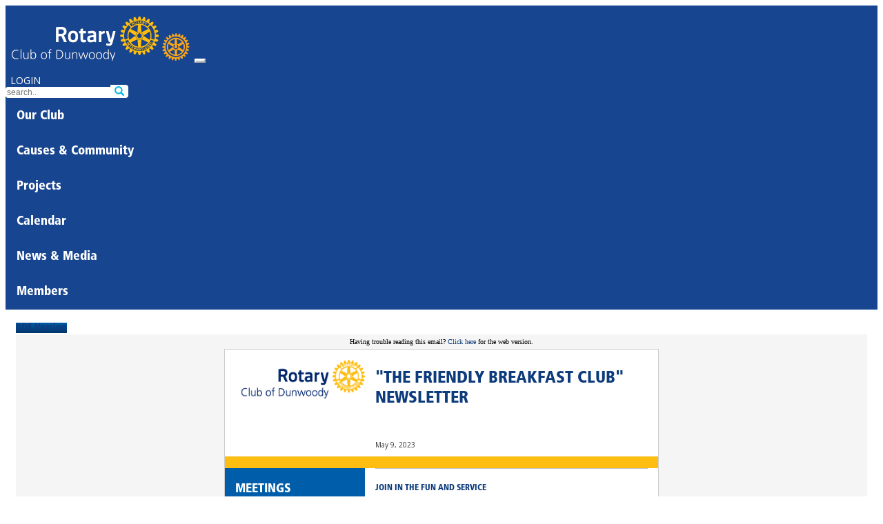

--- FILE ---
content_type: text/html; charset=UTF-8
request_url: https://www.dunwoodyrotary.org/newsletter/show/1836
body_size: 9040
content:
<!DOCTYPE html>
<html lang="en-US">
<head>
    <meta charset="UTF-8">
    <meta name="viewport" content="width=device-width, initial-scale=1">
    <meta name="csrf-param" content="_csrf">
<meta name="csrf-token" content="-muTLNZ09XZPuF3FbrHT8CLhNIXoJWPmP2KIYRUB_5KVOeJtuUSqGhbiBZcAw6O9U6R-z6trUKJUUMs4THGZ9g==">
    <title>Dunwoody 5/9/2023</title>

<link rel="apple-touch-icon" sizes="180x180" href="/favicons/apple-touch-icon.png">
<link rel="icon" type="image/png" sizes="32x32" href="/favicons/favicon-32x32.png">
<link rel="icon" type="image/png" sizes="16x16" href="/favicons/favicon-16x16.png">
<link rel="mask-icon" href="/favicons/safari-pinned-tab.svg" color="#5bbad5">
<meta name="apple-mobile-web-app-title" content="Rotary District 6900">
<meta name="application-name" content="Rotary District 6900">
<meta name="msapplication-TileColor" content="#da532c">
<meta name="theme-color" content="#ffffff">

<!-- Google Tag Manager -->
<script>(function(w,d,s,l,i){w[l]=w[l]||[];w[l].push({'gtm.start':
new Date().getTime(),event:'gtm.js'});var f=d.getElementsByTagName(s)[0],
j=d.createElement(s),dl=l!='dataLayer'?'&l='+l:'';j.async=true;j.src=
'https://www.googletagmanager.com/gtm.js?id='+i+dl;f.parentNode.insertBefore(j,f);
})(window,document,'script','dataLayer','GTM-N45QRFPT');</script>
<!-- End Google Tag Manager -->

    <link href="/assets/59113da7/bootstrap.css" rel="stylesheet">
<link href="https://fonts.googleapis.com" rel="preconnect">
<link href="https://fonts.gstatic.com" rel="preconnect" crossorigin>
<link href="https://fonts.googleapis.com/css?family=Open+Sans:400,600|Open+Sans+Condensed:300&amp;display=swap" rel="stylesheet">
<link href="/css/glyphicons.css" rel="stylesheet">
<link href="/css/site.css?v=2025-07-27" rel="stylesheet">
<link href="/css/nav.css" rel="stylesheet">
<link href="/css/mega.css" rel="stylesheet">
<link href="/css/newsletter.css" rel="stylesheet">
<script>
  baseUrl = '';
</script></head>

<body>
<!-- Google Tag Manager (noscript) -->
<noscript><iframe src="https://www.googletagmanager.com/ns.html?id=GTM-N45QRFPT"
height="0" width="0" style="display:none;visibility:hidden"></iframe></noscript>
<!-- End Google Tag Manager (noscript) -->
<noscript>
<style type="text/css">
      .wrap, .footer { display:none; }
  </style>
  <div class="noscriptmsg">
  This site requires javascript be enabled on your browser.
  </div>
</noscript>
<style>
  #accountingNav { display: none }
</style>

<div class="wrap">
     <nav id="w0" class="navbar navbar-expand-lg">
<div class="container">
<a class="navbar-brand" href="/"><img class="d-none d-xl-block" src="/images/logos/27r.png" alt="Rotary logo"><img class="navWheel d-block d-xl-none" src="/images/logos/wheel-gold.svg" alt="Rotary logo"></a>
<button type="button" class="navbar-toggler" data-bs-toggle="collapse" data-bs-target="#w0-collapse" aria-controls="w0-collapse" aria-expanded="false" aria-label="Toggle navigation"><span class="navbar-toggler-icon"></span></button>
<div id="w0-collapse" class="flex-wrap collapse navbar-collapse">

<div id='banner' class='d-flex justify-content-center justify-content-lg-end'>
<div class="row">
 <div class="col-lg-auto mb-3 text-center">
         <a class="btn btn-warning btn-login" href="/site/login">LOGIN</a>    </div>
  <div class="col-lg-auto"><div class='input-group'>
      <input type="text" id="search" class="form-control" name="search" autocomplete="off" spellcheck="false" placeholder="search.." onchange="window.location=&quot;/site/search?term=&quot;+this.value"><span class='input-group-btn'><button type="submit" class="btn btn-outline-primary"><span class="glyphicon glyphicon-search"></span></button></span>
    </div>
    </div>
</div>
</div>

<div class="megabar d-flex flex-wrap">

<!-- OUR CLUB -->
  <div class="dd">
    <button class="dropbtn">Our Club      <i class="mega-up-arrow"></i>
    </button>
    <div class="dd-content">
      <div class="row">
	      <div class="col-sm-3">
		<h3><a href="/page/144">Overview</a></h3><ul><li><a href="/page/243">Committed to Making a Difference</a></li><li><a href="/page/610">Our Mission, Vision and Values</a></li><li><a href="/page/244">Awards and Accolades</a></li><li><a href="/page/228">Interested in Membership?</a></li></ul><h3><a href="/page/229">Our Service</a></h3><ul><li><a href="/page/231">International</a></li><li><a href="/page/232">Community</a></li><li><a href="/page/250">Rotary Foundation</a></li><li><a href="/page/253">Our Schools</a></li></ul></div><div class='col-sm-3'><h3><a href="/page/254">Club Documents</a></h3><ul><li><a href="/page/615">2nd Annual Fore the Memories Golf Tournament</a></li><li><a href="/page/671">3rd Annual Golf Tournament - May 19th, 2025</a></li></ul>          </div>

        <div class="col-sm-3">
          <div class='loc'><h4>Weekly Meeting</h4>
          <p><span>Fridays | 7:15 am</span><br />Maggiano's - Perimeter Mall<br >4400 Ashford Dunwoody Rd, Dunwoody, GA 30338<br />Atlanta, GA , GA 30338<br />7703498201<br /><br />We meet at Maggiano's - 4400 Ashford Dunwoody Rd Space #3035, Dunwoody, GA 30346. The third week of the month there is no meeting. Instead, we meet for Thirsty Thursday.  Check the calendar for the location.		  </div>
        </div>
        <div class="col-sm-3">
          <div class='loc'><h4>Mailing Address</h4>
		5579 Chamblee Dunwoody Road, Ste. B516<br />Dunwoody, GA 30338		<p><a class="btn btn-sm btn-warning" href="/site/contact" style="color: white; padding: 4px; margin-top: 5px;">Contact Us</a></p>
		<hr />
			<a href="https://www.facebook.com/118471010686" target="_blank"><img src="https://rotary6900.org/images/sm/facebook.svg" alt="Facebook" title="Facebook" style="height: 24px; margin-left: 10px;"></a><a href="https://x.com/DunwoodyRotary" target="_blank"><img src="https://rotary6900.org/images/sm/x-logo-black.svg" alt="X" title="X" style="height: 24px; margin-left: 10px;"></a>
		  </div>
        </div>
      </div>
    </div>
  </div>

<!-- CAUSES AND COMMUNITY -->
  <div class="dd">
    <button class="dropbtn">Causes & Community      <i class="mega-up-arrow"></i>
    </button>
    <div class="dd-content">
      <div class="row">
	    <div class="col-sm-3">
		  	          <h3>Foundation Giving</h3>
          <p>Thanks to the generosity of people like you, we are able to make our community and the world a better place to live and work.</p>
          <button type="button" class="btn btn-warning btn-sm" onclick="window.location.href=&quot;https://rotary.org/en/donate&quot;">Give Now</button>	    </div>
        <div class="col-sm-3">
		        </div>
      </div>
    </div>
  </div>

<!-- PROJECTS -->
  <div class="dd">
    <button class="dropbtn"><a href="/project/list">Projects</a>      <i class="mega-up-arrow"></i>
    </button>
    <div class="dd-content">
      <div class="row">
        <div class="col-sm-3 text-center">
         <a class="btn btn-warning btn-lg p-2" href="/project/list">Show All Projects</a>	                         </div>

	      <div class="col-sm-3">
	      <h3>New or Improved Project</h3><ul><li><a href="/project/7000">Be THE Voice at Dunwoody Elementary School</a></li>          </ul><h3>World Polio Day</h3><ul><li><a href="/project/7005">Robert Hall -Update on Polio Plus</a></li>          </ul></div><div class='col-sm-3'><h3>Impactful Service</h3><ul><li><a href="/project/7213">Tapestri School Supplies and Back Prack Project</a></li>          </ul>          </div>
        </div>
      </div>
  </div>

<!-- CALENDAR -->
  <div class="dd">
    <button class="dropbtn"><a href="/calendar/view">Calendar</a>      <i class="mega-up-arrow"></i>
    </button>
    <div class="dd-content">
      <div class="row">
                  <div class="col-sm-3">
                    <h3>Upcoming Meetings</h3>
          <ul>
	          <li><a href="/meeting/14958">1/23 : GENERAL MEETING - Buzz Law – Annual Review of Dunwoody Rotary Charitable Fund </a></li><li><a href="/meeting/14959">1/30 : GENERAL MEETING: Dr. Joe Sutherland, Director of Emory Center for AI Learning</a></li><li><a href="/meeting/14960">2/6 : GENERAL MEETING: Dr. Albert Davis, The Importance of Friendship</a></li><li><a href="/meeting/14961">2/13 : GENERAL MEETING: Nell Benn, CEO, Agape Youth & Family Center</a></li><li><a href="/meeting/14962">2/27 : GENERAL MEETING: Dana Rickman, President/CEO, GA Partnership for Excellence in Education</a></li>          </ul>
                                    </div><div class="col-sm-3">
         <h3>Upcoming Events</h3>
          <ul>
	          <li><a href="/event/9204">2/19 : Thirsty Thursday</a></li><li><a href="/event/9026">3/14 : Bounds Garden Clean Up Day</a></li><li><a href="/event/9027">5/9 : Bounds Garden Clean Up Day</a></li>          </ul>
                  </div>
        <div class="col-sm-3">
	        
<h3><a href="/calendar/view">January</a></h3>
<table id='menuCalendar'>
<tr>
<th>S</th>
<th>M</th>
<th>T</th>
<th>W</th>
<th>T</th>
<th>F</th>
<th>S</th>
</tr>
<tr><td class=' '></td><td class=' '></td><td class=' '></td><td class=' '></td><td class=' '>1</td><td class='sat '>2</td><td class='sat '>3</td></tr><tr><td class=' '>4</td><td class=' '>5</td><td class=' '>6</td><td class=' '>7</td><td class=' '>8</td><td class='sat meeting'><a class="calMenuItem " href="/calendar/view">9</a><ul class="program"><li><a href="/meeting/14956">GENERAL MEETING: Ray Ezelle; CEO & President, Discover Dunwoody</a></li></ul></td><td class='sat event'><a class="calMenuItem " href="/calendar/view">10</a><ul class="program"><li><a href="/event/9025">Bounds Garden Clean Up Day</a></li></ul></td></tr><tr><td class=' '>11</td><td class=' '>12</td><td class=' '>13</td><td class=' '>14</td><td class=' event'><a class="calMenuItem " href="/calendar/view">15</a><ul class="program"><li><a href="/event/9203">Thirsty Thursday at Maggiano's</a></li></ul></td><td class='sat '>16</td><td class='sat '>17</td></tr><tr><td class=' '>18</td><td class=' '>19</td><td class=' '>20</td><td class=' '>21</td><td class=' '>22</td><td class='sat meeting'><a class="calMenuItem " href="/calendar/view">23</a><ul class="program"><li><a href="/meeting/14958">GENERAL MEETING - Buzz Law – Annual Review of Dunwoody Rotary Charitable Fund </a></li></ul></td><td class='sat '>24</td></tr><tr><td class=' '>25</td><td class=' '>26</td><td class=' '>27</td><td class=' '>28</td><td class=' '>29</td><td class='sat meeting'><a class="calMenuItem " href="/calendar/view">30</a><ul class="program"><li><a href="/meeting/14959">GENERAL MEETING: Dr. Joe Sutherland, Director of Emory Center for AI Learning</a></li></ul></td><td class='sat '>31</td></tr>
</table>
<p class='upcoming'>
	<a href="/calendar/view?year=2026&amp;month=2">February</a><a href="/calendar/view?year=2026&amp;month=3">March</a><a href="/calendar/view?year=2026&amp;month=4">April</a></p>
        </div>
      </div>
    </div>
  </div>

  <div class="dd">
    <button class="dropbtn"><a href="/story/view?club_id=27">News & Media</a>      <i class="mega-up-arrow"></i>
    </button>
    <div class="dd-content">
      <div class="row">
                <div class="col-sm-3">
          <h4>Get The Dunwoody Newsletter</h4>
    <form id="w2" action="/additional-recipient/create?1%5Bemail%5D=" method="post">
<input type="hidden" name="_csrf" value="DQVUyJPEtgERg2waoJBenS4FFF_jWWD37URYoD8lzx1SciL-65DASmnpWyjBzzfNR399DYQXJ5SUIi6RDGScXw==">
<div class="row">

	<div class="mb-3 field-additionalrecipient-club_id">

<input type="hidden" id="additionalrecipient-club_id" class="form-control" name="AdditionalRecipient[club_id]" value="27">

<div class="invalid-feedback"></div>
</div>
   <div class="mb-3 field-additionalrecipient-firstname required">
<label class="form-label" for="additionalrecipient-firstname">First Name</label>
<input type="text" id="additionalrecipient-firstname" class="form-control" name="AdditionalRecipient[firstname]" maxlength="32" aria-required="true">

<div class="invalid-feedback"></div>
</div>
    <div class="mb-3 field-additionalrecipient-lastname required">
<label class="form-label" for="additionalrecipient-lastname">Last Name</label>
<input type="text" id="additionalrecipient-lastname" class="form-control" name="AdditionalRecipient[lastname]" maxlength="32" aria-required="true">

<div class="invalid-feedback"></div>
</div>
    <div class="mb-3 field-additionalrecipient-email required">
<label class="form-label" for="additionalrecipient-email">Email</label>
<input type="text" id="additionalrecipient-email" class="form-control" name="AdditionalRecipient[email]" maxlength="255" aria-required="true">

<div class="invalid-feedback"></div>
</div>
</div>

    <div class="form-group">
        <button type="submit" class="btn btn-primary">Save</button>    </div>

    </form>
        </div>

        <div class="col-sm-3">
          <h4>Recent Newsletters</h3>
	          <ul>
	          <li><a href="/newsletter/show/2396">January 14, 2026</a></li><li><a href="/newsletter/show/2355">January 7, 2026</a></li><li><a href="/newsletter/show/2354">December 31, 2025</a></li><li><a href="/newsletter/show/2353">December 24, 2025</a></li>		          </ul>
        </div>
		                            <div class="col-sm-3">
          <h4>Latest News</h3>
		          <ul>
	          <li><a href="/story/10650"><span>January 20:</span> Register Now for All the Fun at Lake Lanier Islands - Prices Go Up February 1</a></li><li><a href="/story/10647"><span>January 19:</span> Ardy Bastien: A Heart for Giving</a></li><li><a href="/story/10633"><span>January 19:</span> Meet Our 2026 FORE! the Memories Golf Tournament Team</a></li><li><a href="/story/10637"><span>January 19:</span> Plan to Be Part of 2026 FORE! the Memories Golf Tournament</a></li><li><a href="/story/10648"><span>January 19:</span> Harmony & Hearts Gathering: Valentine's Day 2026</a></li><li><a href="/story/10649"><span>January 19:</span> Buzz Law and Richard Raby, Creative Financial Group</a></li><li><a href="/story/10622"><span>January 14:</span> Celebrating Ron Barden</a></li><li><a href="/story/10621"><span>January 14:</span> Join Us at Bounds Garden This Saturday!</a></li>		          </ul>
        </div>
                <div class="col-sm-3">
          <h4>Connect With Us</h3>
	          <p>We love to share all the good work we do in the community. To stay up to date with what we are doing and make sure you never miss an opportunity to serve with us, connect with us on social media.</p>
			<a href="https://www.facebook.com/118471010686" target="_blank"><img src="https://rotary6900.org/images/sm/facebook.svg" alt="Facebook" title="Facebook" style="height: 24px; margin-left: 10px;"></a><a href="https://x.com/DunwoodyRotary" target="_blank"><img src="https://rotary6900.org/images/sm/x-logo-black.svg" alt="X" title="X" style="height: 24px; margin-left: 10px;"></a>        </div>
      </div>
    </div>
  </div>

<!-- MEMBERS -->
  <div class="dd">
    <button class="dropbtn">Members      <i class="mega-up-arrow"></i>
    </button>
    <div class="dd-content">
		<div class="row">
		<div class="col-sm-3">
			<h3>Our Club</h3>
			<ul>
<li><a href="/user?club_id=27">Roster</a></li>
<li><a href="/club/officers/27">Leadership</a></li>
<li><a href="/classification/classification/27">Dunwoody Classifications</a></li>
<li><a href="/user/pro-list">Pro Classification Search</a></li>
<li><a href="/classifications">District-wide Classifications</a></li>
<li><a href="/club-award-recipient/list?id=27">Club Award Recipients</a></li>
<li><a href="/club/district-awards?id=27">District Award Recipients</a></li>
			</ul>
			<h3>Resources & Training</h3>
			<ul>
			<li><a href="https://my.rotary.org/en/knowledge-and-resources/resources-and-reference">Rotary Learning Center</a></li><li><a href="/resource">Document Library</a></li><li><a href="/seminar">District Seminars</a></li><li><a href="/page/34">How To Use This Site</a></li>			</ul>
		</div><!-- .col-sm-3 -->
		<div class="col-sm-3">
			<h3>District 6900</h3>
			<ul>
<li><a href="https://rotary6900.org" target="_blank">District Website</a></li>
<li><a href="/page/2">District Governor</a></li>
<li><a href="/user/leaders?level=D">District Leadership</a></li>
<li><a href="http://grsp.org" target="_blank">GRSP</a></li>
<li><a href="/page/223">Rotary Youth Exchange</a></li>
			</ul>
			<h3>Club Finder</h3>
			<ul>
<li><a href="/club">List</a></li>
<li><a href="/club/map">Map</a></li>
			</ul>
		</div>

		<div class="col-sm-3">
			<h3>Rotary International</h3>
			<ul>
<li><a href="http://rotary.org" target="_blank">Rotary.org</a></li>
<li><a href="https://www.endpolio.org" target="_blank">EndPolio.org</a></li>
<li><a href="https://www.rotary.org/en/about-rotary/rotary-foundation" target="_blank">Foundation</a></li>
<li><a href="https://www.rotary.org/en/about-rotary/our-leaders" target="_blank">Leadership</a></li>
			</ul>
		</div>

		</div>
  </div>
  </div>

  
<div class="dd" id='accountingNav'>
<button class="dropbtn" style='padding-top: 10px;'><img src="/images/book.svg" alt="Accounting" style="height: 24px">  <i class="mega-up-arrow" style='left: 18%;'></i>
</button>
<div class="dd-content">
  <div class="row">

<div class="col-sm-2">
  <h3>General Ledger</h3>
  <ul>
    <li><a href="/gl/tnx/balance-sheet">Balance Sheet</a></li>
    <li><a href="/gl/tnx/income">Income Statement</a></li>
    <li><a href="/gl/tnx/pl-detail">P&L Detail</a></li>
    <li><a href="/gl/tnx/program-expense">Program Expense</a></li>
    <li><a href="/gl/purchase">Purchases</a></li>
    <li><a href="/gl/journal">Journals</a></li>
    <li><a href="/gl/tnx">Transactions</a></li>
    <li><a href="/gl/tnx-import">Import Transactions</a></li>
    <li><a href="/gl/reconciliation">Reconciliations</a></li>
    <li><a href="/gl/tnx/budget">Income vs. Budget</a></li>
    <li><a href="/gl/tnx/cash-flow">Cash Flow</a></li>
    <li><a href="/gl/fixed-asset">Fixed Assets</a></li>
    <li><a href="/gl/account">Accounts</a></li>
    <li><a href="/gl/budget">Budgets</a></li>
    <li><a href="/gl/entity">Entities</a></li>
    <li><a href="/gl/account/view?id=4">Checking</a></li>
  </ul>
  </div>

  </div>
</div>
</div>
</div>

</div>
</div>
</nav>
    <div class="container">
				
        <a class="btn btn-primary btn-xs" href="/newsletter/pdf/1836" style="margin-bottom: 1em;">PDF Version</a><!-- outer table --><table class="outerTable" style="background-color: #f5f5f5; width: 100%; margin-bottom: 10px;" border="0" cellspacing="0" cellpadding="0" bgcolor="#ffffff">
<tbody>
<tr>
	<td align="center">
		<p style="font-size: 10px; margin: 5px 0;">Having trouble reading this email? <a href="https://rotary6900.org/newsletter/show/1836">Click here</a> for the web version.
		</p>
		<!--  inner table  -->
		<table class="innerTable" style="margin: 5px auto 10px auto; padding: 0px; background-color: #ffffff; font-family: 'Open Sans',Helvetica,Arial,serif; color: #333333; font-size: 12px; width: 630px; border: 1px solid #ccc;" cellspacing="0" cellpadding="0" align="center" bgcolor="#ffffff">
		<tbody>
		<tr>
			<td width="15">
			</td>
			<td width="200" style="padding: 10px 0;"><img src="https://rotary6900.org/images/logos/27.png" style="width: 200px;">
			</td>
			<td width="15">
			</td>
			<td>
				<h1>"The Friendly Breakfast Club"<br>Newsletter</h1>
				<p><br>
				</p>
				<p style="font-size: 10px">May 9, 2023
				</p>
			</td>
			<td width="15">
			</td>
		</tr>
		<tr>
			<td colspan="5" bgcolor="#FEBD11"><br>
			</td>
		</tr>
		<tr>
			<td bgcolor="#005daa" width="15">
			</td>
			<td class="col1td" style="width: 30%; background-color:#005daa; color: white; padding-right: 10px; vertical-align:top;">
				<h2 class="col1h2" style="font-size: 18px; color:white; padding-top: 20px; line-height: 21px;" style="font-size: 18px; color:white; padding-top: 20px; line-height: 21px;">Meetings</h2>
			<p>May is Youth Service Month</p><table></table>
<h2 class="col1h2topBorder" style="font-size:18px; color:white; border-top: 1px solid white; padding-top: 10px;" style="font-size:18px; color:white; border-top: 1px solid white; padding-top: 10px;"><span class="col1h2span" style="font-size: 12px;" style="font-size: 12px;">Our Rotary Family</span><br />
BIRTHDAYS</h2>
<table>
				<tr>
					<td class="col1tdpadding" style="color:white; vertical-align: top; padding: 0;" style="color:white; vertical-align: top; padding: 0;">5/4</td>
					<td class="col1tdpaddingLeft" style="color:white; vertical-align: top; padding-left: 10px;" style="color:white; vertical-align: top; padding-left: 10px;">Lorri Christopher</td>
				</tr>
				<tr>
					<td class="col1tdpadding" style="color:white; vertical-align: top; padding: 0;" style="color:white; vertical-align: top; padding: 0;">5/20</td>
					<td class="col1tdpaddingLeft" style="color:white; vertical-align: top; padding-left: 10px;" style="color:white; vertical-align: top; padding-left: 10px;">Tina Philpot</td>
				</tr></table>
<h2 class="col1h2topBorder" style="font-size:18px; color:white; border-top: 1px solid white; padding-top: 10px;" style="font-size:18px; color:white; border-top: 1px solid white; padding-top: 10px;">WEDDING ANNIVERSARIES</h2>
<table>
				<tr>
					<td class="col1tdpadding" style="color:white; vertical-align: top; padding: 0;" style="color:white; vertical-align: top; padding: 0;">5/4</td>
					<td class="col1tdpaddingLeft" style="color:white; vertical-align: top; padding-left: 10px;" style="color:white; vertical-align: top; padding-left: 10px;">Jennie Stipick (15)</td>
				</tr>
				<tr>
					<td class="col1tdpadding" style="color:white; vertical-align: top; padding: 0;" style="color:white; vertical-align: top; padding: 0;">5/11</td>
					<td class="col1tdpaddingLeft" style="color:white; vertical-align: top; padding-left: 10px;" style="color:white; vertical-align: top; padding-left: 10px;">Hoshi Daruwalla (15)</td>
				</tr>
				<tr>
					<td class="col1tdpadding" style="color:white; vertical-align: top; padding: 0;" style="color:white; vertical-align: top; padding: 0;">5/27</td>
					<td class="col1tdpaddingLeft" style="color:white; vertical-align: top; padding-left: 10px;" style="color:white; vertical-align: top; padding-left: 10px;">Jack Francisco (15)</td>
				</tr>
				<tr>
					<td class="col1tdpadding" style="color:white; vertical-align: top; padding: 0;" style="color:white; vertical-align: top; padding: 0;">5/28</td>
					<td class="col1tdpaddingLeft" style="color:white; vertical-align: top; padding-left: 10px;" style="color:white; vertical-align: top; padding-left: 10px;">Bob O'Brien (46)</td>
				</tr>
				<tr>
					<td class="col1tdpadding" style="color:white; vertical-align: top; padding: 0;" style="color:white; vertical-align: top; padding: 0;">5/28</td>
					<td class="col1tdpaddingLeft" style="color:white; vertical-align: top; padding-left: 10px;" style="color:white; vertical-align: top; padding-left: 10px;">Matthew Johnson (12)</td>
				</tr>
				<tr>
					<td class="col1tdpadding" style="color:white; vertical-align: top; padding: 0;" style="color:white; vertical-align: top; padding: 0;">5/29</td>
					<td class="col1tdpaddingLeft" style="color:white; vertical-align: top; padding-left: 10px;" style="color:white; vertical-align: top; padding-left: 10px;">Terence Shortal (127)</td>
				</tr></table>
<h2 class="col1h2topBorder" style="font-size:18px; color:white; border-top: 1px solid white; padding-top: 10px;" style="font-size:18px; color:white; border-top: 1px solid white; padding-top: 10px;">Rotary Online</h2>
<p><a class='blueLink' href='https://dunwoodyrotary.org'>https://dunwoodyrotary.org</a><br />
<a class='blueLink' href='https://rotary6900.org/'>https://rotary6900.org/</a><br />
<a class='blueLink' href='https://rotary.org/'>https://rotary.org/</a></p>

<h3 class="col1h3center" style="font-size: 14px; color:white; text-align: center; border-top: 1px solid white; padding-top: 5px;" style="font-size: 14px; color:white; text-align: center; border-top: 1px solid white; padding-top: 5px;">
ROTARY CLUB OF<br /><span style='text-transform: uppercase;'>Dunwoody</span></h3>Fridays, 7:15 am<br />Le Méridien Atlanta Perimeter</span><br />111 Perimeter Center West <br />Atlanta, GA , GA 30346
<p style="padding-top: 10px;"><a class="smIcon" href="https://www.facebook.com/118471010686" target="_blank"><img src="https://rotary6900.org/images/sm/facebook.png" alt="Facebook"></a><a class="smIcon" href="https://twitter.com/DunwoodyRotary" target="_blank"><img src="https://rotary6900.org/images/sm/twitter.png" alt="Twitter"></a><a class="smIcon" href="https://instagram.com/rotary6900" target="_blank"><img src="https://rotary6900.org/images/sm/instagram.png" alt="Instagram"></a></p>
<h3 class="col1h3center" style="font-size: 14px; color:white; text-align: center; border-top: 1px solid white; padding-top: 5px;" style="font-size: 14px; color:white; text-align: center; border-top: 1px solid white; padding-top: 5px;">
LEADERSHIP</h3>
<table class="officers" style="color: white;" style="color: white;">
				<tr>
				<td style='text-align: right; width: 50%;'>Fundraising</td>
				<td style='padding-left: 10px'><a class="blueLink" href="https://dunwoodyrotary.org/user/8856">Bob O'Brien</a></td>
				</tr>
				<tr>
				<td style='text-align: right; width: 50%;'>President</td>
				<td style='padding-left: 10px'><a class="blueLink" href="https://dunwoodyrotary.org/user/20537">Jennifer Shumway</a></td>
				</tr>
				<tr>
				<td style='text-align: right; width: 50%;'>President-Elect</td>
				<td style='padding-left: 10px'><a class="blueLink" href="https://dunwoodyrotary.org/user/6774">Jack Sparks</a></td>
				</tr>
				<tr>
				<td style='text-align: right; width: 50%;'>President Nominee</td>
				<td style='padding-left: 10px'><a class="blueLink" href="https://dunwoodyrotary.org/user/331">Louise Barden</a></td>
				</tr>
				<tr>
				<td style='text-align: right; width: 50%;'>Immediate PP</td>
				<td style='padding-left: 10px'><a class="blueLink" href="https://dunwoodyrotary.org/user/6944">Carter Stout</a></td>
				</tr>
				<tr>
				<td style='text-align: right; width: 50%;'>Treasurer</td>
				<td style='padding-left: 10px'><a class="blueLink" href="https://dunwoodyrotary.org/user/880">Cathie Brumfield</a></td>
				</tr>
				<tr>
				<td style='text-align: right; width: 50%;'>Secretary</td>
				<td style='padding-left: 10px'><a class="blueLink" href="https://dunwoodyrotary.org/user/21559">Matthew Johnson</a></td>
				</tr>
				<tr>
				<td style='text-align: right; width: 50%;'>Foundation</td>
				<td style='padding-left: 10px'><a class="blueLink" href="https://dunwoodyrotary.org/user/6911">Jennie Stipick</a></td>
				</tr>
				<tr>
				<td style='text-align: right; width: 50%;'>Membership</td>
				<td style='padding-left: 10px'><a class="blueLink" href="https://dunwoodyrotary.org/user/21924">Dave Burr</a></td>
				</tr>
				<tr>
				<td style='text-align: right; width: 50%;'>Admin</td>
				<td style='padding-left: 10px'><a class="blueLink" href="https://dunwoodyrotary.org/user/20157">Ed Holliday</a></td>
				</tr>
				<tr>
				<td style='text-align: right; width: 50%;'>Sergeant-at-Arms</td>
				<td style='padding-left: 10px'><a class="blueLink" href="https://dunwoodyrotary.org/user/20538">Griff Ransom</a></td>
				</tr>
				<tr>
				<td style='text-align: right; width: 50%;'>Public Image</td>
				<td style='padding-left: 10px'><a class="blueLink" href="https://dunwoodyrotary.org/user/22362">Imani Reynolds</a></td>
				</tr>
				<tr>
				<td style='text-align: right; width: 50%;'>Public Image</td>
				<td style='padding-left: 10px'><a class="blueLink" href="https://dunwoodyrotary.org/user/22362">Imani Reynolds</a></td>
				</tr>
				<tr>
				<td style='text-align: right; width: 50%;'>Community Service</td>
				<td style='padding-left: 10px'><a class="blueLink" href="https://dunwoodyrotary.org/user/7930">Rick Woods</a></td>
				</tr></table>
				<br>
			</td>
			<td width="15">
			</td>
			<td class="col2td" valign="top">
				<h2 style="padding-top: 1rem; border-top: 1px solid #c6c6c6;"><span class="col2h2span" style="font-size:12px;" style="font-size:12px;">JOIN IN THE FUN AND SERVICE</span><br />Three Opportunities from Friday - Monday: Student Essays, Arts, Golf</h2><p>We are sending the bulletin a day early - with three simple points of focus:</p><ol><li>At <b>Friday's meeting</b>, you will be amazed at the quality of the <b>Laws of Life essays </b>from seven students who received Honorable Mention at Chamblee High School. Dunwoody has been a proud sponsor of this program for many years, with our own George Stewart leading our efforts. This year, we partnered with the North Atlanta Rotary Club to sponsor the contest at Chamblee. Join us at the normal time at Le Meridien.</li><li>From <b>Friday through Sunday</b>, you have the opportunity to participate in the <b>Dunwoody Arts Festival at Dunwoody Village - as a volunteer and/or an attendee</b> at one of Georgia's largest arts festivals. Check with Kathy Brandt if you'd like to volunteer - she is in need of a couple of people to help with artists' set-up on. Saturday morning from 6 am to 9 am&nbsp;</li><li><b>Monday is our FORE the Memories Golf Tournament at St. Marlo Country Club, 7755 St Marlo Country Club Parkway, Duluth, GA. </b>See the article below for more information.</li></ol><p><b>We hope to see each and every one of you sometime between Friday and Monday - and as many times as you can join in the fun and service opportunities!</b></p><h2 style="padding-top: 1rem; border-top: 1px solid #c6c6c6;">FORE THE MEMORIES Golf Tournament - What You Can Expect Monday, May 15</h2><p class="MsoNormal">St.
Marlo’s crew will put out Hole Sponsor &amp; Contributing Sponsor signs on
various holes. Our volunteers will set up Event Sponsor signs near the Check-in
area and move them to the lower hall area after play starts. Alzheimer’s will
also have a table and possibility a tent.<span style="font-size:12.0pt;font-family:&quot;Arial&quot;,sans-serif"></span></p><p class="MsoNormal">FYI,
if you are <b><i>playing golf and ALSO volunteering</i></b>, please first
check-in, find your cart, hit range balls (if you want) and make sure to
participate in the Putting Contest Qualifying Round starting at 10:00am.<span style="font-size:12.0pt;font-family:&quot;Arial&quot;,sans-serif"></span></p><p class="MsoNormal">The
morning rush includes registration area set up for the Check-in and Ditty Bags
sales tables at 8:00am with check-in opening at 9:00am. This area is also where
golfers will receive their tournament hat from a volunteer. There will be
coffee and donuts provided for <b>volunteers</b>.<span style="font-size:12.0pt;font-family:&quot;Arial&quot;,sans-serif"></span></p><p class="MsoNormal">Morning
volunteers will put two sleeves of balls, two water bottles and two boxed lunches
on each cart. Two volunteers will ride out to hole #3 to be $10,000 Hole-in-One
witnesses and two volunteers will ride out to hole #5 with Kyle Blakley, our long
ball hitter, who should arrive by 10:00am. Both holes should be staffed by
10:30am.<span style="font-size:12.0pt;font-family:&quot;Arial&quot;,sans-serif"></span></p><p class="MsoNormal">Dave
Burr is managing the morning Putting Contest Qualifying Round and needs a
volunteer to help him collect entry tickets for the putting contest; these tickets are purchased
with the Ditty Bag (which includes the white putting contest entry ticket, two blue mulligan tickets and two yellow drink tickets). He will need four volunteers
(not playing golf) with one filming a $5,000 putt attempt after play before the
awards dinner.<span style="font-size:12.0pt;font-family:&quot;Arial&quot;,sans-serif"></span></p><p class="MsoNormal">Once
the golfers depart to play at 11:00 am, volunteers will set up the auction area
in the lower hall.I
have not found a volunteer to be in charge of weather but we will play rain or
shine unless there is thunder and/or lightning and the club makes the call to
stop play.</p><p>























</p><p class="MsoNormal"><span style="font-size:12.0pt;font-family:&quot;Arial&quot;,sans-serif">I
have not found a volunteer to be in charge of weather but we will play rain or
shine unless there is thunder and/or lightning and the club makes the call to
stop play.</span></p><p class="MsoNormal">Thanks everyone for your support!<span style="font-size:12.0pt;font-family:&quot;Arial&quot;,sans-serif"></span></p><p class="MsoNormal"><span style="font-size:12.0pt;font-family:&quot;Arial&quot;,sans-serif"><o:p></o:p></span></p>
			</td>
			<td width="15">
			</td>
		</tr>
		</tbody>
		</table>
	</td>
</tr>
<tr>
	<td align="center">{{footer}}
	</td>
</tr>
</tbody>
</table>    </div>
</div>

<footer class="footer">
	<div class="container">
		<div class='socialmedia'>
			<a href="https://www.facebook.com/118471010686" target="_blank"><img src="https://rotary6900.org/images/sm/facebook.svg" alt="Facebook" title="Facebook" style="height: 24px; margin-left: 10px;"></a><a href="https://x.com/DunwoodyRotary" target="_blank"><img src="https://rotary6900.org/images/sm/x-logo-black.svg" alt="X" title="X" style="height: 24px; margin-left: 10px;"></a>		</div><!-- #socialmedia -->
		<p class='float-start'><a href="/page/30">Privacy Policy</a> | <a href="/page/31">Terms of Use</a> | <a href="mailto:webmaster@rotary6900.org">Contact Webmaster</a> </p>
		<p class='float-end mt-2'>Copyright &copy; 2026 by Rotary Club of Dunwoody. All Rights Reserved.</p>

	</div>
</footer>

<script src="/assets/31ee4afb/jquery.js"></script>
<script src="/assets/e5b6ad1b/yii.js"></script>
<script src="/js/nav.js"></script>
<script src="/js/newsletter.js"></script>
<script src="/assets/3186fec2/bootstrap.bundle.js"></script></body>
</html>


--- FILE ---
content_type: text/css
request_url: https://www.dunwoodyrotary.org/css/newsletter.css
body_size: 707
content:
#groups .form-group {
	margin: 0;
}
#groups .form-group input[type="checkbox"] {
	margin-right: 0.2em;
}
#groups .form-group label {
	font-weight: normal;
	margin: 0;
}

.outerTable {
background-color: #f5f5f5; width: 100%; margin-bottom: 10px;
}
.innerTable {
margin: 5px auto 10px auto; padding: 0px; background-color: #ffffff; font-family: 'Open Sans',Helvetica,Arial,serif; color: #333333; font-size: 12px; width: 630px; border: 1px solid #ccc;
}
.innerTable img {
	max-width: 100%;
}
.note-float-left {
  margin: 5px 15px 0px 0px;
}
.note-float-right {
  margin: 5px 0px 0px 15px;
}
.innerTable h2:first-child {
	margin-top: 0;
}
.innerTable h2 {
	clear: both;
}

.col2td h3 {
font-size:14px; padding-top: 10px; line-height: 18px;
}

.col1td {
width: 30%; background-color:#005daa; color: white; padding-right: 10px; vertical-align:top;
}
.col1h2 {
font-size: 18px; color:white; padding-top: 20px; line-height: 21px;
}
.col1h2span {
font-size: 12px;
}
.col1h2topBorder {
font-size:18px; color:white; border-top: 1px solid white; padding-top: 10px;
}
.col1h3center {
font-size: 14px; color:white; text-align: center; border-top: 1px solid white; padding-top: 5px;
}
.col1h4center {
font-size: 12px; color:white; text-align: center; padding-top: 5px;
}

.col1tdborderpadding {
color:white; vertical-align: top; padding: 5px 0;
}
.col1tdborderpaddingLeft {
color:white; vertical-align: top; padding: 5px 0 5px 10px;
}
.col1tdpadding {
color:white; vertical-align: top; padding: 0;
}
.col1tdpaddingLeft {
color:white; vertical-align: top; padding-left: 10px;
}
.col1trBorder {
color:white; border-top: 1px solid #73b2e5;
}
.col1td a, .col1td a:hover {
	color: white;
}
.col2h2 {
font-size:18px; padding-top: 20px; line-height: 21px;
}
.col2h2span {
font-size:12px;
}
.col2h3 {
font-size:14px; padding-top: 10px; font-weight: normal; line-height: 18px;
}
.officers {
color: white;
}
.directors {
color: white;
}
a {
	text-decoration: none;
}
}
#leaderboard { width: 100%; }
#leaderboard a { text-decoration: none; }
#leaderboard td { background-color: #1e6dbc; }
#leaderboard th { background-color: #03276b; }
#leaderboard td, #leaderboard th, #leaderboard a { color: white; font-family: 'Open Sans'; }
#leaderboard h2 { color: white; }



--- FILE ---
content_type: application/javascript
request_url: https://www.dunwoodyrotary.org/js/newsletter.js
body_size: 332
content:
function toggleBoxes() {
	$('#groups input:enabled').each(function(i) {
		this.checked = !this.checked;
	});
	const includeSat = document.getElementById('includeSat');
	includeSat.checked = !includeSat.checked;
}


function toggleSatellite() {
	$('#groups input:enabled').each(function(i) {
		if (this.dataset.satellite == '1') this.checked = !this.checked;
	});
}

function checkExtra() {
	var t = $('#newsletter-testonly');
	var e = $('#newsletter-extratoo');
	if (t.prop('checked')) e.prop('checked',false);
}

function progressBar() {
	t++;
	if (t > 50 && t <= 100) $('.progress-bar').css('width', t+'%').attr('aria-valuenow', t);

}